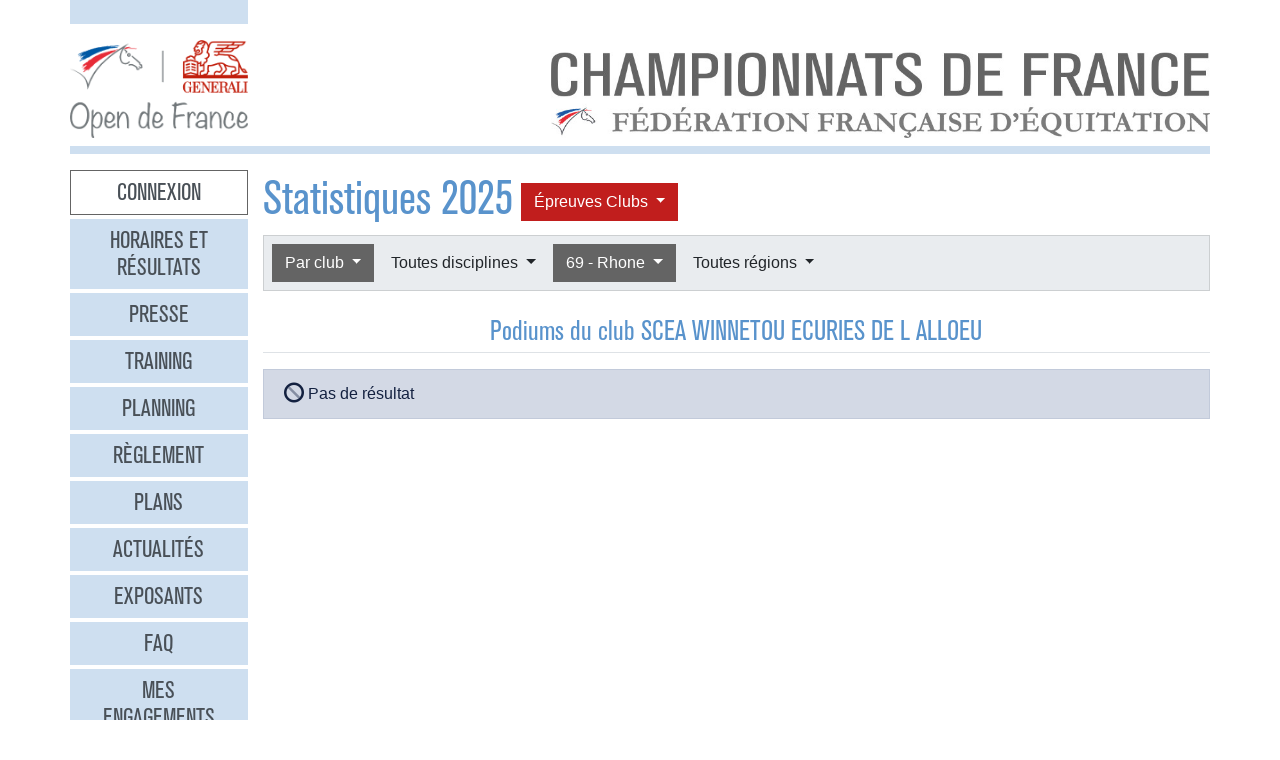

--- FILE ---
content_type: text/html
request_url: https://opendefrance.ffe.com/?cs=4.7ccff255b5d66d3feb9cce63498f33d713feadb0bd22e80c16c1e57291ca3b2840734276fb324677e833b1b9cfa746f765fc2823d883e35b4a34dbb1157925dc12e1eb402ef062dddb518807e6e617938eaa83abaee285be88dc71a5e64fe3117918098bd730df337b55d54d2ee3f3ae0be1b74087d670cbccb7bdc4929fa4a031f3
body_size: 10028
content:
  <!DOCTYPE html PUBLIC "-//W3C//DTD XHTML 1.0 Transitional//EN" "http://www.w3.org/TR/xhtml1/DTD/xhtml1-transitional.dtd">
<html>
    <head>
      <meta content="width=device-width, initial-scale=1" name="viewport" />
      <meta content="text/html; charset=iso-8859-1" http-equiv="Content-Type" />
      <meta content="Les championnats de France d'équitation 2026 à Lamotte-Beuvron, Poneys du 4 au 12 juillet, Clubs du 18 au 26 juillet" name="description" />
      <title>
        GENERALI Open de France 2026 - Statistiques 2025
      </title>
      <link href="img/favicone.png" rel="icon" type="image/png" />
      <link href="/css/36/gof.css" rel="stylesheet" type="text/css" />
      <link href="/css/36/fontawesome-all.min.css" rel="stylesheet" type="text/css" />
      <link href="/css/36/ffe_disciplines.css" rel="stylesheet" type="text/css" />
      <script src="/js/jquery-1.10.3.min.js" type="text/javascript">
      </script>
      <script src="/js/bootstrap.bundle.min.js" type="text/javascript">
      </script>
      <script src="/js/jquery.freezeheader.js" type="text/javascript">
      </script>
      <script src="/js/gof.js" type="text/javascript">
      </script>
      <script src="/js/jquery.flot.js" type="text/javascript">
      </script>
      <script src="/js/jquery.flot.orderBars.js" type="text/javascript">
      </script>
      <script src="/js/jquery.flot.stack.js" type="text/javascript">
      </script>
      <script src="/js/jquery.flot.tooltip.js" type="text/javascript">
      </script>
    </head>
    <body>
      <div class="modal" id="identification">
        <div class="modal-dialog">
          <div class="modal-content">
            <div class="modal-header">
              <h4 class="modal-title mb-0">
                Identification
              </h4>
              <button class="close" data-dismiss="modal" type="button">
                <i class="fal fa-times">
                </i>
              </button>
            </div>
            <div class="modal-body">
              <form action="https://www.telemat.org/FFE/sif/-login" class="form-inline" method="post" onsubmit="jQuery('[name=submit_ident] i', this).toggleClass('fa-sign-in fa-circle-notch fa-spin')">
                <input name="cs" type="hidden" value="4.[base64]" />
                <input class="form-control mr-1" name="login" placeholder="Identifiant" size="12" type="text" />
                <input class="form-control mr-1" name="passwd" placeholder="Mot de passe" size="12" type="password" />
                <button class="btn btn-primary" name="submit_ident" type="submit">
                  S'identifier 
                  <i class="far fa-fw fa-sign-in">
                  </i>
                </button>
              </form>
              <br />
            </div>
          </div>
        </div>
        <script>
          jQuery(function() {
})
        </script>
      </div>
      <div class="modal" id="modal-menu">
        <div class="modal-dialog">
          <div class="modal-content">
            <div class="menu list-group">
              <a class="list-group-item list-group-item-action border-0 text-center px-3 py-2 mb-2 mb-md-1 bg-secondary pointer cnx" data-target="#identification" data-toggle="modal" onclick="jQuery('#modal-menu').modal('hide')">Connexion</a>
              <a class="list-group-item list-group-item-action border-0 text-center px-3 py-2 mb-2 mb-md-1 bg-secondary" href="./?cs=4.a38cf7c5b55f1c0750aa4b3c2ab36c6fb1b1">Horaires et r&eacute;sultats</a>
              <a class="list-group-item list-group-item-action border-0 text-center px-3 py-2 mb-2 mb-md-1 bg-secondary" href="./?cs=4.429a07e645ed587421f3c0e86dc9f32ea5f7">Presse</a>
              <a class="list-group-item list-group-item-action border-0 text-center px-3 py-2 mb-2 mb-md-1 bg-secondary" href="./?cs=4.4c8fd215dba6d07cb4c4442f9dbf0ded92ce">Training</a>
              <a class="list-group-item list-group-item-action border-0 text-center px-3 py-2 mb-2 mb-md-1 bg-secondary" href="./?cs=4.5d985f4c2eda8f7ec5b3c90611b838aec4d6">Planning</a>
              <a class="list-group-item list-group-item-action border-0 text-center px-3 py-2 mb-2 mb-md-1 bg-secondary" href="./?cs=4.a08b60d90d4d83ade749c984c36c59ad9aae">R&egrave;glement</a>
              <a class="list-group-item list-group-item-action border-0 text-center px-3 py-2 mb-2 mb-md-1 bg-secondary" href="./?cs=4.539188e5d46d6ee198c12c91f98ad2c4fbda">Plans</a>
              <a class="list-group-item list-group-item-action border-0 text-center px-3 py-2 mb-2 mb-md-1 bg-secondary" href="./?cs=4.438a3d1684eb4db794c5ec64ef15df911a71">Actualit&eacute;s</a>
              <a class="list-group-item list-group-item-action border-0 text-center px-3 py-2 mb-2 mb-md-1 bg-secondary" href="./?cs=4.4a8bc16044d4e2e192fe6cf548ce02177433">Exposants</a>
              <a class="list-group-item list-group-item-action border-0 text-center px-3 py-2 mb-2 mb-md-1 bg-secondary" href="./?cs=4.b88e50fe3ab75525b3c82ed408bf52064551">FAQ</a>
              <a class="list-group-item list-group-item-action border-0 text-center px-3 py-2 mb-2 mb-md-1 bg-secondary" href="./?cs=4.7b8ca8c53da07555b231f660e7b1123e4b4c">Mes engagements</a>
              <a class="list-group-item list-group-item-action border-0 text-center px-3 py-2 mb-2 mb-md-1 active" href="./?cs=4.ad8ca440ac788de3e7e8141acd8151c7309e">Statistiques</a>
              <a class="list-group-item list-group-item-action border-0 text-center px-3 py-2 mb-2 mb-md-1 bg-secondary" href="./?cs=4.b287ca88ac587ade60f5deab9bd1c1750d20">Boxes</a>
              <a class="list-group-item list-group-item-action border-0 text-center px-3 py-2 mb-2 mb-md-1 bg-secondary" href="./?cs=4.b09811a941fb8d7ac959c36cfafa1529e0a2">Parking</a>
              <a class="list-group-item list-group-item-action border-0 text-center px-3 py-2 mb-2 mb-md-1 bg-secondary" href="./?cs=4.a38bed75c5142934e5c0e043359ee1d1da18">Hébergement</a>
              <a class="list-group-item list-group-item-action border-0 text-center px-3 py-2 mb-2 mb-md-1 bg-secondary" href="./?cs=4.b89af00498049e7c63f06f97f96ed6d7de13">Archives</a>
            </div>
            <div class="modal-footer">
              <button class="btn btn-light btn-sm" data-dismiss="modal" type="button">
                Fermer 
                <i class="fal fa-times">
                </i>
              </button>
            </div>
          </div>
        </div>
      </div>
      <div class="container-md px-0">
        <div class="row row-sm mb-3">
          <div class="col-md-3 col-lg-2">
            <div class="bg-secondary pt-3 pb-2">
            </div>
          </div>
        </div>
        <div class="row row-sm">
          <div class="col-5 col-sm-3 col-md-3 col-lg-2">
            <a class="ml-2 ml-md-0" href="/"><img alt="Generali Open de France" class="img-fluid d-block mx-auto" src="/img/2018/logo-gof.png" /></a>
          </div>
          <div class="col offset-sm-2 offset-lg-3 d-sm-flex">
            <div class="flex-fill d-flex flex-column justify-content-end align-items-end pr-2 pr-md-0">
              <img alt="Championnats de France 2026" class="img-fluid d-none d-sm-inline" src="/img/2019/titre.jpg" />
              <a class="btn btn-secondary d-md-none mt-2" data-target="#modal-menu" data-toggle="modal" href="javascript:void(0)">Entrer <i class="far fa-bars"></i></a>
            </div>
          </div>
        </div>
        <div class="mt-2 mb-3 bg-secondary p-1">
        </div>
        <div class="row row-sm">
          <div class="col-md-3 col-lg-2 d-none d-md-block">
            <div class="menu list-group">
              <a class="list-group-item list-group-item-action border-0 text-center px-3 py-2 mb-2 mb-md-1 bg-secondary pointer cnx" data-target="#identification" data-toggle="modal" onclick="jQuery('#modal-menu').modal('hide')">Connexion</a>
              <a class="list-group-item list-group-item-action border-0 text-center px-3 py-2 mb-2 mb-md-1 bg-secondary" href="./?cs=4.a38cf7c5b55f1c0750aa4b3c2ab36c6fb1b1">Horaires et r&eacute;sultats</a>
              <a class="list-group-item list-group-item-action border-0 text-center px-3 py-2 mb-2 mb-md-1 bg-secondary" href="./?cs=4.429a07e645ed587421f3c0e86dc9f32ea5f7">Presse</a>
              <a class="list-group-item list-group-item-action border-0 text-center px-3 py-2 mb-2 mb-md-1 bg-secondary" href="./?cs=4.4c8fd215dba6d07cb4c4442f9dbf0ded92ce">Training</a>
              <a class="list-group-item list-group-item-action border-0 text-center px-3 py-2 mb-2 mb-md-1 bg-secondary" href="./?cs=4.5d985f4c2eda8f7ec5b3c90611b838aec4d6">Planning</a>
              <a class="list-group-item list-group-item-action border-0 text-center px-3 py-2 mb-2 mb-md-1 bg-secondary" href="./?cs=4.a08b60d90d4d83ade749c984c36c59ad9aae">R&egrave;glement</a>
              <a class="list-group-item list-group-item-action border-0 text-center px-3 py-2 mb-2 mb-md-1 bg-secondary" href="./?cs=4.539188e5d46d6ee198c12c91f98ad2c4fbda">Plans</a>
              <a class="list-group-item list-group-item-action border-0 text-center px-3 py-2 mb-2 mb-md-1 bg-secondary" href="./?cs=4.438a3d1684eb4db794c5ec64ef15df911a71">Actualit&eacute;s</a>
              <a class="list-group-item list-group-item-action border-0 text-center px-3 py-2 mb-2 mb-md-1 bg-secondary" href="./?cs=4.4a8bc16044d4e2e192fe6cf548ce02177433">Exposants</a>
              <a class="list-group-item list-group-item-action border-0 text-center px-3 py-2 mb-2 mb-md-1 bg-secondary" href="./?cs=4.b88e50fe3ab75525b3c82ed408bf52064551">FAQ</a>
              <a class="list-group-item list-group-item-action border-0 text-center px-3 py-2 mb-2 mb-md-1 bg-secondary" href="./?cs=4.7b8ca8c53da07555b231f660e7b1123e4b4c">Mes engagements</a>
              <a class="list-group-item list-group-item-action border-0 text-center px-3 py-2 mb-2 mb-md-1 active" href="./?cs=4.ad8ca440ac788de3e7e8141acd8151c7309e">Statistiques</a>
              <a class="list-group-item list-group-item-action border-0 text-center px-3 py-2 mb-2 mb-md-1 bg-secondary" href="./?cs=4.b287ca88ac587ade60f5deab9bd1c1750d20">Boxes</a>
              <a class="list-group-item list-group-item-action border-0 text-center px-3 py-2 mb-2 mb-md-1 bg-secondary" href="./?cs=4.b09811a941fb8d7ac959c36cfafa1529e0a2">Parking</a>
              <a class="list-group-item list-group-item-action border-0 text-center px-3 py-2 mb-2 mb-md-1 bg-secondary" href="./?cs=4.a38bed75c5142934e5c0e043359ee1d1da18">Hébergement</a>
              <a class="list-group-item list-group-item-action border-0 text-center px-3 py-2 mb-2 mb-md-1 bg-secondary" href="./?cs=4.b89af00498049e7c63f06f97f96ed6d7de13">Archives</a>
            </div>
          </div>
          <div class="col-md-9 col-lg-10">
            <div class="px-2 px-md-0" id="page">
              <div class="d-flex align-items-center">
                <h1>
                  Statistiques 2025
                </h1>
                <div class="dropdown ml-2">
                  <button class="btn dropdown-toggle btn-clubs" data-toggle="dropdown" type="button">
                    &Eacute;preuves 
                    Clubs
                  </button>
                  <div class="dropdown-menu">
                    <a class="dropdown-item" href="./?cs=4.[base64]">&Eacute;preuves Poneys</a>
                    <a class="dropdown-item active" href="./?cs=4.[base64]">&Eacute;preuves Clubs</a>
                  </div>
                </div>
              </div>
              <div class="card bg-light mb-4">
                <div class="d-flex p-2" id="board-chpt-stats">
                  <div class="btn-group mr-1">
                    <button class="btn dropdown-toggle btn-primary" data-toggle="dropdown" type="button">
                      Par club
                    </button>
                    <div class="dropdown-menu">
                      <a class="dropdown-item" href="./?cs=4.[base64]">Type de classement</a>
                      <div class="dropdown-divider">
                      </div>
                      <a class="dropdown-item" href="./?cs=4.[base64]">Par r&eacute;gion</a>
                      <a class="dropdown-item" href="./?cs=4.[base64]">Par d&eacute;partement</a>
                      <a class="dropdown-item active" href="./?cs=4.[base64]">Par club</a>
                      <a class="dropdown-item" href="./?cs=4.[base64]">National</a>
                      <a class="dropdown-item" href="./?cs=4.[base64]">Par race d'&eacute;quid&eacute;</a>
                    </div>
                  </div>
                  <div class="btn-group mr-1">
                    <button class="btn dropdown-toggle btn-light" data-toggle="dropdown" type="button">
                      Toutes disciplines
                    </button>
                    <div class="dropdown-menu">
                      <a class="dropdown-item" href="./?cs=4.[base64]">Toutes disciplines</a>
                      <div class="dropdown-divider">
                      </div>
                      <a class="dropdown-item" href="./?cs=4.[base64]"><i class="ffe-disc ffe-disc_01 ffe-xl text-disc-01" data-disc="01"></i> CSO                                     </a>
                      <a class="dropdown-item" href="./?cs=4.[base64]"><i class="ffe-disc ffe-disc_02 ffe-xl text-disc-02" data-disc="02"></i> CCE                                     </a>
                      <a class="dropdown-item" href="./?cs=4.[base64]"><i class="ffe-disc ffe-disc_03 ffe-xl text-disc-03" data-disc="03"></i> Dressage                                </a>
                      <a class="dropdown-item" href="./?cs=4.[base64]"><i class="ffe-disc ffe-disc_12 ffe-xl text-disc-12" data-disc="12"></i> Equifeel                                </a>
                      <a class="dropdown-item" href="./?cs=4.[base64]"><i class="ffe-disc ffe-disc_17 ffe-xl text-disc-17" data-disc="17"></i> Attelage                                </a>
                      <a class="dropdown-item" href="./?cs=4.[base64]"><i class="ffe-disc ffe-disc_23 ffe-xl text-disc-23" data-disc="23"></i> Tir à l arc à cheval                    </a>
                      <a class="dropdown-item" href="./?cs=4.[base64]"><i class="ffe-disc ffe-disc_32 ffe-xl text-disc-32" data-disc="32"></i> Endurance                               </a>
                      <a class="dropdown-item" href="./?cs=4.[base64]"><i class="ffe-disc ffe-disc_33 ffe-xl text-disc-33" data-disc="33"></i> Hunter                                  </a>
                      <a class="dropdown-item" href="./?cs=4.[base64]"><i class="ffe-disc ffe-disc_34 ffe-xl text-disc-34" data-disc="34"></i> TREC                                    </a>
                      <a class="dropdown-item" href="./?cs=4.[base64]"><i class="ffe-disc ffe-disc_45 ffe-xl text-disc-45" data-disc="45"></i> Western                                 </a>
                      <a class="dropdown-item" href="./?cs=4.[base64]"><i class="ffe-disc ffe-disc_15 ffe-xl text-disc-15" data-disc="15"></i> Ride and Run                            </a>
                      <a class="dropdown-item" href="./?cs=4.[base64]"><i class="ffe-disc ffe-disc_16 ffe-xl text-disc-16" data-disc="16"></i> Ride and Bike                           </a>
                      <a class="dropdown-item" href="./?cs=4.[base64]"><i class="ffe-disc ffe-disc_29 ffe-xl text-disc-29" data-disc="29"></i> Equifun                                 </a>
                      <a class="dropdown-item" href="./?cs=4.[base64]"><i class="ffe-disc ffe-disc_13 ffe-xl text-disc-13" data-disc="13"></i> Para Dressage                           </a>
                      <a class="dropdown-item" href="./?cs=4.[base64]"><i class="ffe-disc ffe-disc_21 ffe-xl text-disc-21" data-disc="21"></i> Travail a pied                          </a>
                    </div>
                  </div>
                  <div class="btn-group mr-1">
                    <button class="btn dropdown-toggle btn-primary" data-toggle="dropdown" type="button">
                      69 - Rhone
                    </button>
                    <div class="dropdown-menu">
                      <a class="dropdown-item" href="./?cs=4.[base64]">Tous d&eacute;partements</a>
                      <div class="dropdown-divider">
                      </div>
                      <a class="dropdown-item" href="./?cs=4.[base64]">01 - Ain</a>
                      <a class="dropdown-item" href="./?cs=4.[base64]">02 - Aisne</a>
                      <a class="dropdown-item" href="./?cs=4.[base64]">03 - Allier</a>
                      <a class="dropdown-item" href="./?cs=4.[base64]">04 - Alpes Haute Provence</a>
                      <a class="dropdown-item" href="./?cs=4.[base64]">05 - Hautes Alpes</a>
                      <a class="dropdown-item" href="./?cs=4.[base64]">06 - Alpes Maritimes</a>
                      <a class="dropdown-item" href="./?cs=4.[base64]">07 - Ardeche</a>
                      <a class="dropdown-item" href="./?cs=4.[base64]">08 - Ardennes</a>
                      <a class="dropdown-item" href="./?cs=4.[base64]">09 - Ariege</a>
                      <a class="dropdown-item" href="./?cs=4.[base64]">10 - Aube</a>
                      <a class="dropdown-item" href="./?cs=4.[base64]">11 - Aude</a>
                      <a class="dropdown-item" href="./?cs=4.[base64]">12 - Aveyron</a>
                      <a class="dropdown-item" href="./?cs=4.[base64]">13 - Bouches Du Rhone</a>
                      <a class="dropdown-item" href="./?cs=4.[base64]">14 - Calvados</a>
                      <a class="dropdown-item" href="./?cs=4.[base64]">15 - Cantal</a>
                      <a class="dropdown-item" href="./?cs=4.[base64]">16 - Charente</a>
                      <a class="dropdown-item" href="./?cs=4.[base64]">17 - Charente Maritime</a>
                      <a class="dropdown-item" href="./?cs=4.[base64]">18 - Cher</a>
                      <a class="dropdown-item" href="./?cs=4.[base64]">19 - Correze</a>
                      <a class="dropdown-item" href="./?cs=4.[base64]">20 - Corse</a>
                      <a class="dropdown-item" href="./?cs=4.[base64]">20A - Corse Du Sud</a>
                      <a class="dropdown-item" href="./?cs=4.[base64]">20B - Haute Corse</a>
                      <a class="dropdown-item" href="./?cs=4.[base64]">21 - Cote D Or</a>
                      <a class="dropdown-item" href="./?cs=4.[base64]">22 - Cotes D Armor</a>
                      <a class="dropdown-item" href="./?cs=4.[base64]">23 - Creuse</a>
                      <a class="dropdown-item" href="./?cs=4.[base64]">24 - Dordogne</a>
                      <a class="dropdown-item" href="./?cs=4.[base64]">25 - Doubs</a>
                      <a class="dropdown-item" href="./?cs=4.[base64]">26 - Drome</a>
                      <a class="dropdown-item" href="./?cs=4.[base64]">27 - Eure</a>
                      <a class="dropdown-item" href="./?cs=4.[base64]">28 - Eure Et Loir</a>
                      <a class="dropdown-item" href="./?cs=4.[base64]">29 - Finistere</a>
                      <a class="dropdown-item" href="./?cs=4.[base64]">30 - Gard</a>
                      <a class="dropdown-item" href="./?cs=4.[base64]">31 - Haute Garonne</a>
                      <a class="dropdown-item" href="./?cs=4.[base64]">32 - Gers</a>
                      <a class="dropdown-item" href="./?cs=4.[base64]">33 - Gironde</a>
                      <a class="dropdown-item" href="./?cs=4.[base64]">34 - Herault</a>
                      <a class="dropdown-item" href="./?cs=4.[base64]">35 - Ille Et Vilaine</a>
                      <a class="dropdown-item" href="./?cs=4.[base64]">36 - Indre</a>
                      <a class="dropdown-item" href="./?cs=4.[base64]">37 - Indre Et Loire</a>
                      <a class="dropdown-item" href="./?cs=4.[base64]">38 - Isere</a>
                      <a class="dropdown-item" href="./?cs=4.[base64]">39 - Jura</a>
                      <a class="dropdown-item" href="./?cs=4.[base64]">40 - Landes</a>
                      <a class="dropdown-item" href="./?cs=4.[base64]">41 - Loir Et Cher</a>
                      <a class="dropdown-item" href="./?cs=4.[base64]">42 - Loire</a>
                      <a class="dropdown-item" href="./?cs=4.[base64]">43 - Haute Loire</a>
                      <a class="dropdown-item" href="./?cs=4.[base64]">44 - Loire Atlantique</a>
                      <a class="dropdown-item" href="./?cs=4.[base64]">45 - Loiret</a>
                      <a class="dropdown-item" href="./?cs=4.[base64]">46 - Lot</a>
                      <a class="dropdown-item" href="./?cs=4.[base64]">47 - Lot Et Garonne</a>
                      <a class="dropdown-item" href="./?cs=4.[base64]">48 - Lozere</a>
                      <a class="dropdown-item" href="./?cs=4.[base64]">49 - Maine Et Loire</a>
                      <a class="dropdown-item" href="./?cs=4.[base64]">50 - Manche</a>
                      <a class="dropdown-item" href="./?cs=4.[base64]">51 - Marne</a>
                      <a class="dropdown-item" href="./?cs=4.[base64]">52 - Haute Marne</a>
                      <a class="dropdown-item" href="./?cs=4.[base64]">53 - Mayenne</a>
                      <a class="dropdown-item" href="./?cs=4.[base64]">54 - Meurthe Et Moselle</a>
                      <a class="dropdown-item" href="./?cs=4.[base64]">55 - Meuse</a>
                      <a class="dropdown-item" href="./?cs=4.[base64]">56 - Morbihan</a>
                      <a class="dropdown-item" href="./?cs=4.[base64]">57 - Moselle</a>
                      <a class="dropdown-item" href="./?cs=4.[base64]">58 - Nievre</a>
                      <a class="dropdown-item" href="./?cs=4.[base64]">59 - Nord</a>
                      <a class="dropdown-item" href="./?cs=4.[base64]">60 - Oise</a>
                      <a class="dropdown-item" href="./?cs=4.[base64]">61 - Orne</a>
                      <a class="dropdown-item" href="./?cs=4.[base64]">62 - Pas De Calais</a>
                      <a class="dropdown-item" href="./?cs=4.[base64]">63 - Puy De Dome</a>
                      <a class="dropdown-item" href="./?cs=4.[base64]">64 - Pyrenees Atlantiques</a>
                      <a class="dropdown-item" href="./?cs=4.[base64]">65 - Hautes Pyrenees</a>
                      <a class="dropdown-item" href="./?cs=4.[base64]">66 - Pyrenees Orientales</a>
                      <a class="dropdown-item" href="./?cs=4.[base64]">67 - Bas Rhin</a>
                      <a class="dropdown-item" href="./?cs=4.[base64]">68 - Haut Rhin</a>
                      <a class="dropdown-item active" href="./?cs=4.[base64]">69 - Rhone</a>
                      <a class="dropdown-item" href="./?cs=4.[base64]">70 - Haute Saone</a>
                      <a class="dropdown-item" href="./?cs=4.[base64]">71 - Saone Et Loire</a>
                      <a class="dropdown-item" href="./?cs=4.[base64]">72 - Sarthe</a>
                      <a class="dropdown-item" href="./?cs=4.[base64]">73 - Savoie</a>
                      <a class="dropdown-item" href="./?cs=4.[base64]">74 - Haute Savoie</a>
                      <a class="dropdown-item" href="./?cs=4.[base64]">75 - Paris</a>
                      <a class="dropdown-item" href="./?cs=4.[base64]">76 - Seine Maritime</a>
                      <a class="dropdown-item" href="./?cs=4.[base64]">77 - Seine Et Marne</a>
                      <a class="dropdown-item" href="./?cs=4.[base64]">78 - Yvelines</a>
                      <a class="dropdown-item" href="./?cs=4.[base64]">79 - Deux Sevres</a>
                      <a class="dropdown-item" href="./?cs=4.[base64]">80 - Somme</a>
                      <a class="dropdown-item" href="./?cs=4.[base64]">81 - Tarn</a>
                      <a class="dropdown-item" href="./?cs=4.[base64]">82 - Tarn Et Garonne</a>
                      <a class="dropdown-item" href="./?cs=4.[base64]">83 - Var</a>
                      <a class="dropdown-item" href="./?cs=4.[base64]">84 - Vaucluse</a>
                      <a class="dropdown-item" href="./?cs=4.[base64]">85 - Vendee</a>
                      <a class="dropdown-item" href="./?cs=4.[base64]">86 - Vienne</a>
                      <a class="dropdown-item" href="./?cs=4.[base64]">87 - Haute Vienne</a>
                      <a class="dropdown-item" href="./?cs=4.[base64]">88 - Vosges</a>
                      <a class="dropdown-item" href="./?cs=4.[base64]">89 - Yonne</a>
                      <a class="dropdown-item" href="./?cs=4.[base64]">90 - Territoire De Belfort</a>
                      <a class="dropdown-item" href="./?cs=4.[base64]">91 - Essonne</a>
                      <a class="dropdown-item" href="./?cs=4.[base64]">92 - Hauts De Seine</a>
                      <a class="dropdown-item" href="./?cs=4.[base64]">93 - Seine Saint Denis</a>
                      <a class="dropdown-item" href="./?cs=4.[base64]">94 - Val De Marne</a>
                      <a class="dropdown-item" href="./?cs=4.[base64]">95 - Val D Oise</a>
                      <a class="dropdown-item" href="./?cs=4.[base64]">96 - T.o.m.</a>
                      <a class="dropdown-item" href="./?cs=4.[base64]">98N - Nouv. Caledonie Province Nord</a>
                      <a class="dropdown-item" href="./?cs=4.[base64]">98S - Nouv. Caledonie Province Sud</a>
                      <a class="dropdown-item" href="./?cs=4.[base64]">99 - Etranger</a>
                    </div>
                  </div>
                  <div class="btn-group mr-1">
                    <button class="btn dropdown-toggle btn-light" data-toggle="dropdown" type="button">
                      Toutes r&eacute;gions
                    </button>
                    <div class="dropdown-menu">
                      <a class="dropdown-item" href="./?cs=4.[base64]">Toutes r&eacute;gions</a>
                      <div class="dropdown-divider">
                      </div>
                      <a class="dropdown-item" href="./?cs=4.[base64]">Auvergne-rhone-alpes</a>
                      <a class="dropdown-item" href="./?cs=4.[base64]">Bourgogne-franche-comte</a>
                      <a class="dropdown-item" href="./?cs=4.[base64]">Bretagne</a>
                      <a class="dropdown-item" href="./?cs=4.[base64]">Centre Val De Loire</a>
                      <a class="dropdown-item" href="./?cs=4.[base64]">Corse</a>
                      <a class="dropdown-item" href="./?cs=4.[base64]">Etranger</a>
                      <a class="dropdown-item" href="./?cs=4.[base64]">Grand Est</a>
                      <a class="dropdown-item" href="./?cs=4.[base64]">Guadeloupe</a>
                      <a class="dropdown-item" href="./?cs=4.[base64]">Guyane</a>
                      <a class="dropdown-item" href="./?cs=4.[base64]">Hauts-de-france</a>
                      <a class="dropdown-item" href="./?cs=4.[base64]">Ile De France</a>
                      <a class="dropdown-item" href="./?cs=4.[base64]">Martinique</a>
                      <a class="dropdown-item" href="./?cs=4.[base64]">Mayotte</a>
                      <a class="dropdown-item" href="./?cs=4.[base64]">Normandie</a>
                      <a class="dropdown-item" href="./?cs=4.[base64]">Nouvelle Caledonie</a>
                      <a class="dropdown-item" href="./?cs=4.[base64]">Nouvelle-aquitaine</a>
                      <a class="dropdown-item" href="./?cs=4.[base64]">Occitanie</a>
                      <a class="dropdown-item" href="./?cs=4.[base64]">Pays De La Loire</a>
                      <a class="dropdown-item" href="./?cs=4.[base64]">Polynesie Francaise</a>
                      <a class="dropdown-item" href="./?cs=4.[base64]">Provence-alpes-cote D'Azur</a>
                      <a class="dropdown-item" href="./?cs=4.[base64]">Reunion</a>
                      <a class="dropdown-item" href="./?cs=4.[base64]">St Pierre Et Miquelon</a>
                    </div>
                  </div>
                </div>
              </div>
              <h3 class="border-bottom pb-1 text-center mb-3">
                <span id="titre_quoi">Podiums</span> du club SCEA WINNETOU ECURIES DE L ALLOEU
              </h3>
              <div class="chpt-classement">
                <div class="alert alert-info">
                  <i class="fad fa-ban fa-lg fa-lg">
                  </i>
                   Pas de résultat
                </div>
              </div>
            </div>
          </div>
        </div>
        <div class="bg-secondary p-2 my-2 text-right">
          <span class="d-none d-md-inline">Restez connectés </span>
          <a class="btn btn-link" href="http://www.facebook.com/pages/GENERALI-OPEN-DE-FRANCE-Page-Officielle/150649951669778" target="_blank"><i class="fab fa-facebook couleur-facebook fa-2x"></i></a>
          <a class="btn btn-link" href="https://www.instagram.com/generali.opendefrance/" target="_blank"><i class="fab fa-instagram couleur-instagram fa-2x"></i></a>
          <a class="btn btn-link" href="https://www.ffe.com" target="_blank"><img alt="FFE" src="/img/2019/logo-ffe.png" title="FFE" /></a>
          <a class="btn btn-link" href="https://www.ffe.com/parc" target="_blank"><img alt="Parc équestre fédéral" src="/img/2019/logo-parc.png" title="Parc équestre fédéral" /></a>
          <a class="btn btn-link" href="https://www.generali.fr" target="_blank"><img alt="Generali" src="/img/2019/logo-generali.png" title="Generali" /></a>
          <a class="btn btn-link" href="http://www.regioncentre.fr" target="_blank"><img alt="Région Centre" src="/img/2017/logo-regioncentre.jpg" title="Région Centre" /></a>
          <a class="btn btn-link" href="http://www.le-loir-et-cher.fr" target="_blank"><img alt="Loir et Cher" src="/img/2019/logo-loiretcher.png" title="Loir et Cher" /></a>
        </div>
      </div>
      <div id="credits">
        <a href="http://sports.eii.fr" target="_blank">R&eacute;alisation <span class="nom e2i">SAS</span><img src="img/logo_e2i_sports.png" style="vertical-align:middle;" /></a>
         &mdash; 
        <a class="pointer" data-target="#identification" data-toggle="modal">Connexion</a>
         &mdash; 
        <a href="./?cs=4.548c0e66b01bed30fc286c7674355c1045599001a7b9eb469d332522f2b7abcfa599">Mentions légales</a>
         &mdash; 
        <a href="https://www.ffe.com/rgpd" target="_blank">Politique de confidentialité</a>
      </div>
      <script>
        var _paq = window._paq = window._paq || [];
                      // tracker methods like 'setCustomDimension' should be called before 'trackPageView'
                      _paq.push(['trackPageView']);
                      _paq.push(['enableLinkTracking']);
                      (function() {
                          var u='https://matomo.ffe.com/';
                          _paq.push(['setTrackerUrl', u+'matomo.php']);
                          _paq.push(['setSiteId', '14']);
                          var d=document, g=d.createElement('script'), s=d.getElementsByTagName('script')[0];
                          g.async=true; g.src=u+'matomo.js'; s.parentNode.insertBefore(g,s);
                      })();
      </script>
    </body>
  </html>


--- FILE ---
content_type: text/javascript
request_url: https://opendefrance.ffe.com/js/jquery.flot.stack.js
body_size: 1357
content:
(function(b){var a={series:{stack:null}};function c(f){function d(k,j){var h=null;for(var g=0;g<j.length;++g){if(k==j[g]){break}if(j[g].stack==k.stack){h=j[g]}}return h}function e(C,v,g){if(v.stack==null){return}var p=d(v,C.getData());if(!p){return}var z=g.pointsize,F=g.points,h=p.datapoints.pointsize,y=p.datapoints.points,t=[],x,w,k,J,I,r,u=v.lines.show,G=v.bars.horizontal,o=z>2&&(G?g.format[2].x:g.format[2].y),n=u&&v.lines.steps,E=true,q=G?1:0,H=G?0:1,D=0,B=0,A;while(true){if(D>=F.length){break}A=t.length;if(F[D]==null){for(m=0;m<z;++m){t.push(F[D+m])}D+=z}else{if(B>=y.length){if(!u){for(m=0;m<z;++m){t.push(F[D+m])}}D+=z}else{if(y[B]==null){for(m=0;m<z;++m){t.push(null)}E=true;B+=h}else{x=F[D+q];w=F[D+H];J=y[B+q];I=y[B+H];r=0;if(x==J){for(m=0;m<z;++m){t.push(F[D+m])}t[A+H]+=I;r=I;D+=z;B+=h}else{if(x>J){if(u&&D>0&&F[D-z]!=null){k=w+(F[D-z+H]-w)*(J-x)/(F[D-z+q]-x);t.push(J);t.push(k+I);for(m=2;m<z;++m){t.push(F[D+m])}r=I}B+=h}else{if(E&&u){D+=z;continue}for(m=0;m<z;++m){t.push(F[D+m])}if(u&&B>0&&y[B-h]!=null){r=I+(y[B-h+H]-I)*(x-J)/(y[B-h+q]-J)}t[A+H]+=r;D+=z}}E=false;if(A!=t.length&&o){t[A+2]+=r}}}}if(n&&A!=t.length&&A>0&&t[A]!=null&&t[A]!=t[A-z]&&t[A+1]!=t[A-z+1]){for(m=0;m<z;++m){t[A+z+m]=t[A+m]}t[A+1]=t[A-z+1]}}g.points=t}f.hooks.processDatapoints.push(e)}b.plot.plugins.push({init:c,options:a,name:"stack",version:"1.2"})})(jQuery);